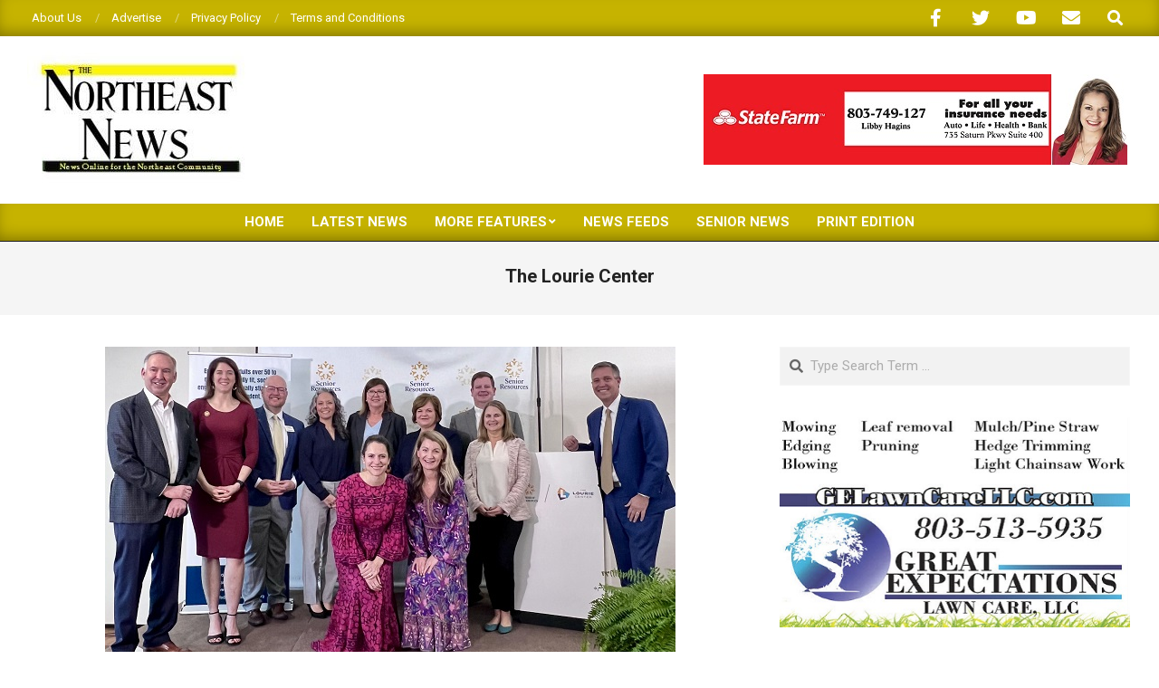

--- FILE ---
content_type: text/html; charset=UTF-8
request_url: https://thenortheastnews.com/tag/the-lourie-center/
body_size: 14293
content:
<!DOCTYPE html>
<html lang="en-US">

<head>
<meta charset="UTF-8" />
<title>The Lourie Center &#8211; The Northeast News</title>
<meta name='robots' content='max-image-preview:large' />
<meta name="viewport" content="width=device-width, initial-scale=1" />
<meta name="generator" content="Magazine News Byte 2.12.1" />
<link rel='dns-prefetch' href='//www.googletagmanager.com' />
<link rel='dns-prefetch' href='//stats.wp.com' />
<link rel='dns-prefetch' href='//fonts.googleapis.com' />
<link rel="alternate" type="application/rss+xml" title="The Northeast News &raquo; Feed" href="https://thenortheastnews.com/feed/" />
<link rel="alternate" type="application/rss+xml" title="The Northeast News &raquo; Comments Feed" href="https://thenortheastnews.com/comments/feed/" />
<link rel="alternate" type="application/rss+xml" title="The Northeast News &raquo; The Lourie Center Tag Feed" href="https://thenortheastnews.com/tag/the-lourie-center/feed/" />
<link rel="preload" href="https://thenortheastnews.com/wp-content/themes/magazine-news-byte/library/fonticons/webfonts/fa-solid-900.woff2" as="font" crossorigin="anonymous">
<link rel="preload" href="https://thenortheastnews.com/wp-content/themes/magazine-news-byte/library/fonticons/webfonts/fa-regular-400.woff2" as="font" crossorigin="anonymous">
<link rel="preload" href="https://thenortheastnews.com/wp-content/themes/magazine-news-byte/library/fonticons/webfonts/fa-brands-400.woff2" as="font" crossorigin="anonymous">
<!-- thenortheastnews.com is managing ads with Advanced Ads 2.0.16 – https://wpadvancedads.com/ --><script id="theno-ready">
			window.advanced_ads_ready=function(e,a){a=a||"complete";var d=function(e){return"interactive"===a?"loading"!==e:"complete"===e};d(document.readyState)?e():document.addEventListener("readystatechange",(function(a){d(a.target.readyState)&&e()}),{once:"interactive"===a})},window.advanced_ads_ready_queue=window.advanced_ads_ready_queue||[];		</script>
		<style id='wp-img-auto-sizes-contain-inline-css'>
img:is([sizes=auto i],[sizes^="auto," i]){contain-intrinsic-size:3000px 1500px}
/*# sourceURL=wp-img-auto-sizes-contain-inline-css */
</style>
<style id='wp-emoji-styles-inline-css'>

	img.wp-smiley, img.emoji {
		display: inline !important;
		border: none !important;
		box-shadow: none !important;
		height: 1em !important;
		width: 1em !important;
		margin: 0 0.07em !important;
		vertical-align: -0.1em !important;
		background: none !important;
		padding: 0 !important;
	}
/*# sourceURL=wp-emoji-styles-inline-css */
</style>
<style id='wp-block-library-inline-css'>
:root{--wp-block-synced-color:#7a00df;--wp-block-synced-color--rgb:122,0,223;--wp-bound-block-color:var(--wp-block-synced-color);--wp-editor-canvas-background:#ddd;--wp-admin-theme-color:#007cba;--wp-admin-theme-color--rgb:0,124,186;--wp-admin-theme-color-darker-10:#006ba1;--wp-admin-theme-color-darker-10--rgb:0,107,160.5;--wp-admin-theme-color-darker-20:#005a87;--wp-admin-theme-color-darker-20--rgb:0,90,135;--wp-admin-border-width-focus:2px}@media (min-resolution:192dpi){:root{--wp-admin-border-width-focus:1.5px}}.wp-element-button{cursor:pointer}:root .has-very-light-gray-background-color{background-color:#eee}:root .has-very-dark-gray-background-color{background-color:#313131}:root .has-very-light-gray-color{color:#eee}:root .has-very-dark-gray-color{color:#313131}:root .has-vivid-green-cyan-to-vivid-cyan-blue-gradient-background{background:linear-gradient(135deg,#00d084,#0693e3)}:root .has-purple-crush-gradient-background{background:linear-gradient(135deg,#34e2e4,#4721fb 50%,#ab1dfe)}:root .has-hazy-dawn-gradient-background{background:linear-gradient(135deg,#faaca8,#dad0ec)}:root .has-subdued-olive-gradient-background{background:linear-gradient(135deg,#fafae1,#67a671)}:root .has-atomic-cream-gradient-background{background:linear-gradient(135deg,#fdd79a,#004a59)}:root .has-nightshade-gradient-background{background:linear-gradient(135deg,#330968,#31cdcf)}:root .has-midnight-gradient-background{background:linear-gradient(135deg,#020381,#2874fc)}:root{--wp--preset--font-size--normal:16px;--wp--preset--font-size--huge:42px}.has-regular-font-size{font-size:1em}.has-larger-font-size{font-size:2.625em}.has-normal-font-size{font-size:var(--wp--preset--font-size--normal)}.has-huge-font-size{font-size:var(--wp--preset--font-size--huge)}.has-text-align-center{text-align:center}.has-text-align-left{text-align:left}.has-text-align-right{text-align:right}.has-fit-text{white-space:nowrap!important}#end-resizable-editor-section{display:none}.aligncenter{clear:both}.items-justified-left{justify-content:flex-start}.items-justified-center{justify-content:center}.items-justified-right{justify-content:flex-end}.items-justified-space-between{justify-content:space-between}.screen-reader-text{border:0;clip-path:inset(50%);height:1px;margin:-1px;overflow:hidden;padding:0;position:absolute;width:1px;word-wrap:normal!important}.screen-reader-text:focus{background-color:#ddd;clip-path:none;color:#444;display:block;font-size:1em;height:auto;left:5px;line-height:normal;padding:15px 23px 14px;text-decoration:none;top:5px;width:auto;z-index:100000}html :where(.has-border-color){border-style:solid}html :where([style*=border-top-color]){border-top-style:solid}html :where([style*=border-right-color]){border-right-style:solid}html :where([style*=border-bottom-color]){border-bottom-style:solid}html :where([style*=border-left-color]){border-left-style:solid}html :where([style*=border-width]){border-style:solid}html :where([style*=border-top-width]){border-top-style:solid}html :where([style*=border-right-width]){border-right-style:solid}html :where([style*=border-bottom-width]){border-bottom-style:solid}html :where([style*=border-left-width]){border-left-style:solid}html :where(img[class*=wp-image-]){height:auto;max-width:100%}:where(figure){margin:0 0 1em}html :where(.is-position-sticky){--wp-admin--admin-bar--position-offset:var(--wp-admin--admin-bar--height,0px)}@media screen and (max-width:600px){html :where(.is-position-sticky){--wp-admin--admin-bar--position-offset:0px}}

/*# sourceURL=wp-block-library-inline-css */
</style><style id='global-styles-inline-css'>
:root{--wp--preset--aspect-ratio--square: 1;--wp--preset--aspect-ratio--4-3: 4/3;--wp--preset--aspect-ratio--3-4: 3/4;--wp--preset--aspect-ratio--3-2: 3/2;--wp--preset--aspect-ratio--2-3: 2/3;--wp--preset--aspect-ratio--16-9: 16/9;--wp--preset--aspect-ratio--9-16: 9/16;--wp--preset--color--black: #000000;--wp--preset--color--cyan-bluish-gray: #abb8c3;--wp--preset--color--white: #ffffff;--wp--preset--color--pale-pink: #f78da7;--wp--preset--color--vivid-red: #cf2e2e;--wp--preset--color--luminous-vivid-orange: #ff6900;--wp--preset--color--luminous-vivid-amber: #fcb900;--wp--preset--color--light-green-cyan: #7bdcb5;--wp--preset--color--vivid-green-cyan: #00d084;--wp--preset--color--pale-cyan-blue: #8ed1fc;--wp--preset--color--vivid-cyan-blue: #0693e3;--wp--preset--color--vivid-purple: #9b51e0;--wp--preset--color--accent: #c6b300;--wp--preset--color--accent-font: #ffffff;--wp--preset--gradient--vivid-cyan-blue-to-vivid-purple: linear-gradient(135deg,rgb(6,147,227) 0%,rgb(155,81,224) 100%);--wp--preset--gradient--light-green-cyan-to-vivid-green-cyan: linear-gradient(135deg,rgb(122,220,180) 0%,rgb(0,208,130) 100%);--wp--preset--gradient--luminous-vivid-amber-to-luminous-vivid-orange: linear-gradient(135deg,rgb(252,185,0) 0%,rgb(255,105,0) 100%);--wp--preset--gradient--luminous-vivid-orange-to-vivid-red: linear-gradient(135deg,rgb(255,105,0) 0%,rgb(207,46,46) 100%);--wp--preset--gradient--very-light-gray-to-cyan-bluish-gray: linear-gradient(135deg,rgb(238,238,238) 0%,rgb(169,184,195) 100%);--wp--preset--gradient--cool-to-warm-spectrum: linear-gradient(135deg,rgb(74,234,220) 0%,rgb(151,120,209) 20%,rgb(207,42,186) 40%,rgb(238,44,130) 60%,rgb(251,105,98) 80%,rgb(254,248,76) 100%);--wp--preset--gradient--blush-light-purple: linear-gradient(135deg,rgb(255,206,236) 0%,rgb(152,150,240) 100%);--wp--preset--gradient--blush-bordeaux: linear-gradient(135deg,rgb(254,205,165) 0%,rgb(254,45,45) 50%,rgb(107,0,62) 100%);--wp--preset--gradient--luminous-dusk: linear-gradient(135deg,rgb(255,203,112) 0%,rgb(199,81,192) 50%,rgb(65,88,208) 100%);--wp--preset--gradient--pale-ocean: linear-gradient(135deg,rgb(255,245,203) 0%,rgb(182,227,212) 50%,rgb(51,167,181) 100%);--wp--preset--gradient--electric-grass: linear-gradient(135deg,rgb(202,248,128) 0%,rgb(113,206,126) 100%);--wp--preset--gradient--midnight: linear-gradient(135deg,rgb(2,3,129) 0%,rgb(40,116,252) 100%);--wp--preset--font-size--small: 13px;--wp--preset--font-size--medium: 20px;--wp--preset--font-size--large: 36px;--wp--preset--font-size--x-large: 42px;--wp--preset--spacing--20: 0.44rem;--wp--preset--spacing--30: 0.67rem;--wp--preset--spacing--40: 1rem;--wp--preset--spacing--50: 1.5rem;--wp--preset--spacing--60: 2.25rem;--wp--preset--spacing--70: 3.38rem;--wp--preset--spacing--80: 5.06rem;--wp--preset--shadow--natural: 6px 6px 9px rgba(0, 0, 0, 0.2);--wp--preset--shadow--deep: 12px 12px 50px rgba(0, 0, 0, 0.4);--wp--preset--shadow--sharp: 6px 6px 0px rgba(0, 0, 0, 0.2);--wp--preset--shadow--outlined: 6px 6px 0px -3px rgb(255, 255, 255), 6px 6px rgb(0, 0, 0);--wp--preset--shadow--crisp: 6px 6px 0px rgb(0, 0, 0);}:where(.is-layout-flex){gap: 0.5em;}:where(.is-layout-grid){gap: 0.5em;}body .is-layout-flex{display: flex;}.is-layout-flex{flex-wrap: wrap;align-items: center;}.is-layout-flex > :is(*, div){margin: 0;}body .is-layout-grid{display: grid;}.is-layout-grid > :is(*, div){margin: 0;}:where(.wp-block-columns.is-layout-flex){gap: 2em;}:where(.wp-block-columns.is-layout-grid){gap: 2em;}:where(.wp-block-post-template.is-layout-flex){gap: 1.25em;}:where(.wp-block-post-template.is-layout-grid){gap: 1.25em;}.has-black-color{color: var(--wp--preset--color--black) !important;}.has-cyan-bluish-gray-color{color: var(--wp--preset--color--cyan-bluish-gray) !important;}.has-white-color{color: var(--wp--preset--color--white) !important;}.has-pale-pink-color{color: var(--wp--preset--color--pale-pink) !important;}.has-vivid-red-color{color: var(--wp--preset--color--vivid-red) !important;}.has-luminous-vivid-orange-color{color: var(--wp--preset--color--luminous-vivid-orange) !important;}.has-luminous-vivid-amber-color{color: var(--wp--preset--color--luminous-vivid-amber) !important;}.has-light-green-cyan-color{color: var(--wp--preset--color--light-green-cyan) !important;}.has-vivid-green-cyan-color{color: var(--wp--preset--color--vivid-green-cyan) !important;}.has-pale-cyan-blue-color{color: var(--wp--preset--color--pale-cyan-blue) !important;}.has-vivid-cyan-blue-color{color: var(--wp--preset--color--vivid-cyan-blue) !important;}.has-vivid-purple-color{color: var(--wp--preset--color--vivid-purple) !important;}.has-black-background-color{background-color: var(--wp--preset--color--black) !important;}.has-cyan-bluish-gray-background-color{background-color: var(--wp--preset--color--cyan-bluish-gray) !important;}.has-white-background-color{background-color: var(--wp--preset--color--white) !important;}.has-pale-pink-background-color{background-color: var(--wp--preset--color--pale-pink) !important;}.has-vivid-red-background-color{background-color: var(--wp--preset--color--vivid-red) !important;}.has-luminous-vivid-orange-background-color{background-color: var(--wp--preset--color--luminous-vivid-orange) !important;}.has-luminous-vivid-amber-background-color{background-color: var(--wp--preset--color--luminous-vivid-amber) !important;}.has-light-green-cyan-background-color{background-color: var(--wp--preset--color--light-green-cyan) !important;}.has-vivid-green-cyan-background-color{background-color: var(--wp--preset--color--vivid-green-cyan) !important;}.has-pale-cyan-blue-background-color{background-color: var(--wp--preset--color--pale-cyan-blue) !important;}.has-vivid-cyan-blue-background-color{background-color: var(--wp--preset--color--vivid-cyan-blue) !important;}.has-vivid-purple-background-color{background-color: var(--wp--preset--color--vivid-purple) !important;}.has-black-border-color{border-color: var(--wp--preset--color--black) !important;}.has-cyan-bluish-gray-border-color{border-color: var(--wp--preset--color--cyan-bluish-gray) !important;}.has-white-border-color{border-color: var(--wp--preset--color--white) !important;}.has-pale-pink-border-color{border-color: var(--wp--preset--color--pale-pink) !important;}.has-vivid-red-border-color{border-color: var(--wp--preset--color--vivid-red) !important;}.has-luminous-vivid-orange-border-color{border-color: var(--wp--preset--color--luminous-vivid-orange) !important;}.has-luminous-vivid-amber-border-color{border-color: var(--wp--preset--color--luminous-vivid-amber) !important;}.has-light-green-cyan-border-color{border-color: var(--wp--preset--color--light-green-cyan) !important;}.has-vivid-green-cyan-border-color{border-color: var(--wp--preset--color--vivid-green-cyan) !important;}.has-pale-cyan-blue-border-color{border-color: var(--wp--preset--color--pale-cyan-blue) !important;}.has-vivid-cyan-blue-border-color{border-color: var(--wp--preset--color--vivid-cyan-blue) !important;}.has-vivid-purple-border-color{border-color: var(--wp--preset--color--vivid-purple) !important;}.has-vivid-cyan-blue-to-vivid-purple-gradient-background{background: var(--wp--preset--gradient--vivid-cyan-blue-to-vivid-purple) !important;}.has-light-green-cyan-to-vivid-green-cyan-gradient-background{background: var(--wp--preset--gradient--light-green-cyan-to-vivid-green-cyan) !important;}.has-luminous-vivid-amber-to-luminous-vivid-orange-gradient-background{background: var(--wp--preset--gradient--luminous-vivid-amber-to-luminous-vivid-orange) !important;}.has-luminous-vivid-orange-to-vivid-red-gradient-background{background: var(--wp--preset--gradient--luminous-vivid-orange-to-vivid-red) !important;}.has-very-light-gray-to-cyan-bluish-gray-gradient-background{background: var(--wp--preset--gradient--very-light-gray-to-cyan-bluish-gray) !important;}.has-cool-to-warm-spectrum-gradient-background{background: var(--wp--preset--gradient--cool-to-warm-spectrum) !important;}.has-blush-light-purple-gradient-background{background: var(--wp--preset--gradient--blush-light-purple) !important;}.has-blush-bordeaux-gradient-background{background: var(--wp--preset--gradient--blush-bordeaux) !important;}.has-luminous-dusk-gradient-background{background: var(--wp--preset--gradient--luminous-dusk) !important;}.has-pale-ocean-gradient-background{background: var(--wp--preset--gradient--pale-ocean) !important;}.has-electric-grass-gradient-background{background: var(--wp--preset--gradient--electric-grass) !important;}.has-midnight-gradient-background{background: var(--wp--preset--gradient--midnight) !important;}.has-small-font-size{font-size: var(--wp--preset--font-size--small) !important;}.has-medium-font-size{font-size: var(--wp--preset--font-size--medium) !important;}.has-large-font-size{font-size: var(--wp--preset--font-size--large) !important;}.has-x-large-font-size{font-size: var(--wp--preset--font-size--x-large) !important;}
/*# sourceURL=global-styles-inline-css */
</style>

<style id='classic-theme-styles-inline-css'>
/*! This file is auto-generated */
.wp-block-button__link{color:#fff;background-color:#32373c;border-radius:9999px;box-shadow:none;text-decoration:none;padding:calc(.667em + 2px) calc(1.333em + 2px);font-size:1.125em}.wp-block-file__button{background:#32373c;color:#fff;text-decoration:none}
/*# sourceURL=/wp-includes/css/classic-themes.min.css */
</style>
<link rel='stylesheet' id='lightSlider-css' href='https://thenortheastnews.com/wp-content/plugins/hootkit/assets/lightSlider.min.css?ver=1.1.2' media='' />
<link rel='stylesheet' id='font-awesome-css' href='https://thenortheastnews.com/wp-content/themes/magazine-news-byte/library/fonticons/font-awesome.css?ver=5.15.4' media='all' />
<link rel='stylesheet' id='magnb-googlefont-css' href='https://fonts.googleapis.com/css2?family=Roboto:ital,wght@0,300;0,400;0,500;0,600;0,700;0,800;1,400;1,700&#038;family=Lora:ital,wght@0,400;0,700;1,400;1,700&#038;display=swap' media='all' />
<link rel='stylesheet' id='hoot-style-css' href='https://thenortheastnews.com/wp-content/themes/magazine-news-byte/style.css?ver=2.12.1' media='all' />
<link rel='stylesheet' id='magnb-hootkit-css' href='https://thenortheastnews.com/wp-content/themes/magazine-news-byte/hootkit/hootkit.css?ver=2.12.1' media='all' />
<link rel='stylesheet' id='hoot-wpblocks-css' href='https://thenortheastnews.com/wp-content/themes/magazine-news-byte/include/blocks/wpblocks.css?ver=2.12.1' media='all' />
<style id='hoot-wpblocks-inline-css'>
.hgrid {  max-width: 1440px; }  a {  color: #c6b300; }  a:hover {  color: #948600; }  .accent-typo {  background: #c6b300;  color: #ffffff; }  .invert-typo {  color: #ffffff; }  .enforce-typo {  background: #ffffff; }  body.wordpress input[type="submit"], body.wordpress #submit, body.wordpress .button {  border-color: #c6b300;  background: #c6b300;  color: #ffffff; }  body.wordpress input[type="submit"]:hover, body.wordpress #submit:hover, body.wordpress .button:hover, body.wordpress input[type="submit"]:focus, body.wordpress #submit:focus, body.wordpress .button:focus {  color: #c6b300;  background: #ffffff; }  h1, h2, h3, h4, h5, h6, .title, .titlefont {  font-family: "Roboto", sans-serif;  text-transform: none; }  #main.main,#header-supplementary {  background: #ffffff; }  #header-supplementary {  background: #c6b300;  color: #ffffff; }  #header-supplementary h1, #header-supplementary h2, #header-supplementary h3, #header-supplementary h4, #header-supplementary h5, #header-supplementary h6, #header-supplementary .title {  color: inherit;  margin: 0px; }  #header-supplementary .js-search .searchform.expand .searchtext {  background: #c6b300; }  #header-supplementary .js-search .searchform.expand .searchtext, #header-supplementary .js-search .searchform.expand .js-search-placeholder, .header-supplementary a, .header-supplementary a:hover {  color: inherit; }  #header-supplementary .menu-items > li > a {  color: #ffffff; }  #header-supplementary .menu-items li.current-menu-item:not(.nohighlight), #header-supplementary .menu-items li.current-menu-ancestor, #header-supplementary .menu-items li:hover {  background: #ffffff; }  #header-supplementary .menu-items li.current-menu-item:not(.nohighlight) > a, #header-supplementary .menu-items li.current-menu-ancestor > a, #header-supplementary .menu-items li:hover > a {  color: #c6b300; }  #topbar {  background: #c6b300;  color: #ffffff; }  #topbar.js-search .searchform.expand .searchtext {  background: #c6b300; }  #topbar.js-search .searchform.expand .searchtext,#topbar .js-search-placeholder {  color: #ffffff; }  #site-logo.logo-border {  border-color: #c6b300; }  .header-aside-search.js-search .searchform i.fa-search {  color: #c6b300; }  #site-title {  font-family: "Lora", serif;  text-transform: uppercase; }  #site-description {  text-transform: uppercase; }  .site-logo-with-icon #site-title i {  font-size: 50px; }  .site-logo-mixed-image img {  max-width: 200px; }  .site-title-line em {  color: #c6b300; }  .site-title-line mark {  background: #c6b300;  color: #ffffff; }  .site-title-heading-font {  font-family: "Roboto", sans-serif; }  .menu-items ul {  background: #ffffff; }  .menu-items li.current-menu-item:not(.nohighlight), .menu-items li.current-menu-ancestor, .menu-items li:hover {  background: #c6b300; }  .menu-items li.current-menu-item:not(.nohighlight) > a, .menu-items li.current-menu-ancestor > a, .menu-items li:hover > a {  color: #ffffff; }  .more-link, .more-link a {  color: #c6b300; }  .more-link:hover, .more-link:hover a {  color: #948600; }  .sidebar .widget-title,.sub-footer .widget-title, .footer .widget-title {  background: #c6b300;  color: #ffffff; }  .main-content-grid,.widget,.frontpage-area {  margin-top: 35px; }  .widget,.frontpage-area {  margin-bottom: 35px; }  .frontpage-area.module-bg-highlight, .frontpage-area.module-bg-color, .frontpage-area.module-bg-image {  padding: 35px 0; }  .footer .widget {  margin: 20px 0; }  .js-search .searchform.expand .searchtext {  background: #ffffff; }  #infinite-handle span,.lrm-form a.button, .lrm-form button, .lrm-form button[type=submit], .lrm-form #buddypress input[type=submit], .lrm-form input[type=submit],.widget_newsletterwidget input.tnp-submit[type=submit], .widget_newsletterwidgetminimal input.tnp-submit[type=submit],.widget_breadcrumb_navxt .breadcrumbs > .hoot-bcn-pretext {  background: #c6b300;  color: #ffffff; }  .woocommerce nav.woocommerce-pagination ul li a:focus, .woocommerce nav.woocommerce-pagination ul li a:hover {  color: #948600; }  .woocommerce div.product .woocommerce-tabs ul.tabs li:hover,.woocommerce div.product .woocommerce-tabs ul.tabs li.active {  background: #c6b300; }  .woocommerce div.product .woocommerce-tabs ul.tabs li:hover a, .woocommerce div.product .woocommerce-tabs ul.tabs li:hover a:hover,.woocommerce div.product .woocommerce-tabs ul.tabs li.active a {  color: #ffffff; }  .wc-block-components-button, .woocommerce #respond input#submit.alt, .woocommerce a.button.alt, .woocommerce button.button.alt, .woocommerce input.button.alt {  border-color: #c6b300;  background: #c6b300;  color: #ffffff; }  .wc-block-components-button:hover, .woocommerce #respond input#submit.alt:hover, .woocommerce a.button.alt:hover, .woocommerce button.button.alt:hover, .woocommerce input.button.alt:hover {  background: #ffffff;  color: #c6b300; }  .widget_newsletterwidget input.tnp-submit[type=submit]:hover, .widget_newsletterwidgetminimal input.tnp-submit[type=submit]:hover {  background: #948600;  color: #ffffff; }  .widget_breadcrumb_navxt .breadcrumbs > .hoot-bcn-pretext:after {  border-left-color: #c6b300; }  .flycart-toggle, .flycart-panel {  background: #ffffff; }  .lSSlideOuter ul.lSPager.lSpg > li:hover a, .lSSlideOuter ul.lSPager.lSpg > li.active a {  background-color: #c6b300; }  .lSSlideOuter ul.lSPager.lSpg > li a {  border-color: #c6b300; }  .widget .viewall a {  background: #ffffff; }  .widget .viewall a:hover {  background: #ffffff;  color: #c6b300; }  .bottomborder-line:after,.bottomborder-shadow:after {  margin-top: 35px; }  .topborder-line:before,.topborder-shadow:before {  margin-bottom: 35px; }  .cta-subtitle {  color: #c6b300; }  .content-block-icon i {  color: #c6b300; }  .icon-style-circle,.icon-style-square {  border-color: #c6b300; }  .content-block-style3 .content-block-icon {  background: #ffffff; }  :root .has-accent-color,.is-style-outline>.wp-block-button__link:not(.has-text-color), .wp-block-button__link.is-style-outline:not(.has-text-color) {  color: #c6b300; }  :root .has-accent-background-color,.wp-block-button__link,.wp-block-button__link:hover,.wp-block-search__button,.wp-block-search__button:hover, .wp-block-file__button,.wp-block-file__button:hover {  background: #c6b300; }  :root .has-accent-font-color,.wp-block-button__link,.wp-block-button__link:hover,.wp-block-search__button,.wp-block-search__button:hover, .wp-block-file__button,.wp-block-file__button:hover {  color: #ffffff; }  :root .has-accent-font-background-color {  background: #ffffff; }  @media only screen and (max-width: 969px){ #header-supplementary .mobilemenu-fixed .menu-toggle, #header-supplementary .mobilemenu-fixed .menu-items {  background: #c6b300; }  .mobilemenu-fixed .menu-toggle, .mobilemenu-fixed .menu-items {  background: #ffffff; }  .sidebar {  margin-top: 35px; }  .frontpage-widgetarea > div.hgrid > [class*="hgrid-span-"] {  margin-bottom: 35px; }  } @media only screen and (min-width: 970px){ .slider-style2 .lSAction > a {  border-color: #c6b300;  background: #c6b300;  color: #ffffff; }  .slider-style2 .lSAction > a:hover {  background: #ffffff;  color: #c6b300; }  }
/*# sourceURL=hoot-wpblocks-inline-css */
</style>
<script src="https://thenortheastnews.com/wp-includes/js/jquery/jquery.min.js?ver=3.7.1" id="jquery-core-js"></script>
<script src="https://thenortheastnews.com/wp-includes/js/jquery/jquery-migrate.min.js?ver=3.4.1" id="jquery-migrate-js"></script>

<!-- Google tag (gtag.js) snippet added by Site Kit -->
<!-- Google Analytics snippet added by Site Kit -->
<script src="https://www.googletagmanager.com/gtag/js?id=GT-NMKJHN2" id="google_gtagjs-js" async></script>
<script id="google_gtagjs-js-after">
window.dataLayer = window.dataLayer || [];function gtag(){dataLayer.push(arguments);}
gtag("set","linker",{"domains":["thenortheastnews.com"]});
gtag("js", new Date());
gtag("set", "developer_id.dZTNiMT", true);
gtag("config", "GT-NMKJHN2");
//# sourceURL=google_gtagjs-js-after
</script>
<link rel="https://api.w.org/" href="https://thenortheastnews.com/wp-json/" /><link rel="alternate" title="JSON" type="application/json" href="https://thenortheastnews.com/wp-json/wp/v2/tags/772" /><link rel="EditURI" type="application/rsd+xml" title="RSD" href="https://thenortheastnews.com/xmlrpc.php?rsd" />
<meta name="generator" content="WordPress 6.9" />
<meta name="generator" content="Site Kit by Google 1.171.0" />	<style>img#wpstats{display:none}</style>
		<style>.recentcomments a{display:inline !important;padding:0 !important;margin:0 !important;}</style>
<!-- Jetpack Open Graph Tags -->
<meta property="og:type" content="website" />
<meta property="og:title" content="The Lourie Center &#8211; The Northeast News" />
<meta property="og:url" content="https://thenortheastnews.com/tag/the-lourie-center/" />
<meta property="og:site_name" content="The Northeast News" />
<meta property="og:image" content="https://thenortheastnews.com/wp-content/uploads/2019/07/cropped-NEN_512.jpg" />
<meta property="og:image:width" content="512" />
<meta property="og:image:height" content="512" />
<meta property="og:image:alt" content="" />
<meta property="og:locale" content="en_US" />

<!-- End Jetpack Open Graph Tags -->
<link rel="icon" href="https://thenortheastnews.com/wp-content/uploads/2019/07/cropped-NEN_512-32x32.jpg" sizes="32x32" />
<link rel="icon" href="https://thenortheastnews.com/wp-content/uploads/2019/07/cropped-NEN_512-192x192.jpg" sizes="192x192" />
<link rel="apple-touch-icon" href="https://thenortheastnews.com/wp-content/uploads/2019/07/cropped-NEN_512-180x180.jpg" />
<meta name="msapplication-TileImage" content="https://thenortheastnews.com/wp-content/uploads/2019/07/cropped-NEN_512-270x270.jpg" />
</head>

<body class="archive tag tag-the-lourie-center tag-772 wp-custom-logo wp-theme-magazine-news-byte magazine-news-byte wordpress ltr en en-us parent-theme logged-out custom-background plural taxonomy taxonomy-post_tag taxonomy-post_tag-the-lourie-center aa-prefix-theno-" dir="ltr" itemscope="itemscope" itemtype="https://schema.org/Blog">

	
	<a href="#main" class="screen-reader-text">Skip to content</a>

		<div id="topbar" class=" topbar inline-nav js-search social-icons-invert hgrid-stretch">
		<div class="hgrid">
			<div class="hgrid-span-12">

				<div class="topbar-inner table topbar-parts">
																	<div id="topbar-left" class="table-cell-mid topbar-part">
							<section id="nav_menu-3" class="widget widget_nav_menu"><div class="menu-top-menu-container"><ul id="menu-top-menu" class="menu"><li id="menu-item-430" class="menu-item menu-item-type-post_type menu-item-object-page menu-item-430"><a href="https://thenortheastnews.com/about-us/"><span class="menu-title">About Us</span></a></li>
<li id="menu-item-429" class="menu-item menu-item-type-post_type menu-item-object-page menu-item-429"><a href="https://thenortheastnews.com/advertise/"><span class="menu-title">Advertise</span></a></li>
<li id="menu-item-337" class="menu-item menu-item-type-post_type menu-item-object-page menu-item-privacy-policy menu-item-337"><a rel="privacy-policy" href="https://thenortheastnews.com/privacy-policy/"><span class="menu-title">Privacy Policy</span></a></li>
<li id="menu-item-336" class="menu-item menu-item-type-post_type menu-item-object-page menu-item-336"><a href="https://thenortheastnews.com/terms-and-conditions/"><span class="menu-title">Terms and Conditions</span></a></li>
</ul></div></section>						</div>
					
																	<div id="topbar-right" class="table-cell-mid topbar-part">
							<section id="hootkit-social-icons-3" class="widget widget_hootkit-social-icons">
<div class="social-icons-widget social-icons-medium"><a href="https://www.facebook.com/TheNortheastNews/" class=" social-icons-icon fa-facebook-block" target="_blank">
					<i class="fa-facebook-f fab"></i>
				</a><a href="https://twitter.com/NorthEastNews4U" class=" social-icons-icon fa-twitter-block" target="_blank">
					<i class="fa-twitter fab"></i>
				</a><a href="https://www.youtube.com/channel/UCMhIz-jGpvYchlX7TSlHbJQ" class=" social-icons-icon fa-youtube-block" target="_blank">
					<i class="fa-youtube fab"></i>
				</a><a href="/cdn-cgi/l/email-protection#8aaca9bbbbbcb1e2efe4aca9bbbbbbb1aca9bbbbbeb1fee2efebf9aca9bbbbbcb1aca9bbbbbab1aca9bbbabbb1fdf9aca9bcbeb1ebe5aca9bbbab2b1aca9bebcb1e9e5e7" class=" social-icons-icon fa-envelope-block">
					<i class="fa-envelope fas"></i>
				</a></div></section><section id="search-3" class="widget widget_search"><div class="searchbody"><form method="get" class="searchform" action="https://thenortheastnews.com/" ><label class="screen-reader-text">Search</label><i class="fas fa-search"></i><input type="text" class="searchtext" name="s" placeholder="Type Search Term &hellip;" value="" /><input type="submit" class="submit" name="submit" value="Search" /><span class="js-search-placeholder"></span></form></div><!-- /searchbody --></section>						</div>
									</div>

			</div>
		</div>
	</div>
	
	<div id="page-wrapper" class=" site-stretch page-wrapper sitewrap-wide-right sidebarsN sidebars1 hoot-cf7-style hoot-mapp-style hoot-jetpack-style hoot-sticky-sidebar">

		
		<header id="header" class="site-header header-layout-primary-widget-area header-layout-secondary-bottom tablemenu" role="banner" itemscope="itemscope" itemtype="https://schema.org/WPHeader">

			
			<div id="header-primary" class=" header-part header-primary header-primary-widget-area">
				<div class="hgrid">
					<div class="table hgrid-span-12">
							<div id="branding" class="site-branding branding table-cell-mid">
		<div id="site-logo" class="site-logo-image">
			<div id="site-logo-image" class="site-logo-image"><div id="site-title" class="site-title" itemprop="headline"><a href="https://thenortheastnews.com/" class="custom-logo-link" rel="home"><img width="250" height="165" src="https://thenortheastnews.com/wp-content/uploads/2018/11/NENLogo_250x150.jpg" class="custom-logo" alt="The Northeast News" /></a><div style="height: 1px;width: 1px;margin: -1px;overflow: hidden;position: absolute !important">The Northeast News</div></div></div>		</div>
	</div><!-- #branding -->
	<div id="header-aside" class=" header-aside table-cell-mid header-aside-widget-area ">	<div class="header-sidebar inline-nav js-search hgrid-stretch">
				<aside id="sidebar-header-sidebar" class="sidebar sidebar-header-sidebar" role="complementary" itemscope="itemscope" itemtype="https://schema.org/WPSideBar">
			<section class="widget theno-widget"><div style="margin-left: auto;margin-right: auto;text-align: center;" id="theno-1773648398"><a href="https://www.libbyhagins.com/" aria-label="LibbyHaggins_469x100"><img src="https://thenortheastnews.com/wp-content/uploads/2020/08/LibbyHaggins_469x100.jpg" alt=""  width="468" height="100"  style="display: inline-block;" /></a></div></section>		</aside>
			</div>
	</div>					</div>
				</div>
			</div>

					<div id="header-supplementary" class=" header-part header-supplementary header-supplementary-bottom header-supplementary-center header-supplementary-mobilemenu-fixed with-menubg">
			<div class="hgrid">
				<div class="hgrid-span-12">
					<div class="menu-area-wrap">
							<div class="screen-reader-text">Primary Navigation Menu</div>
	<nav id="menu-primary" class="menu nav-menu menu-primary mobilemenu-fixed mobilesubmenu-click" role="navigation" itemscope="itemscope" itemtype="https://schema.org/SiteNavigationElement">
		<a class="menu-toggle" href="#"><span class="menu-toggle-text">Menu</span><i class="fas fa-bars"></i></a>

		<ul id="menu-primary-items" class="menu-items sf-menu menu"><li id="menu-item-328" class="menu-item menu-item-type-post_type menu-item-object-page menu-item-home menu-item-328"><a href="https://thenortheastnews.com/"><span class="menu-title">Home</span></a></li>
<li id="menu-item-327" class="menu-item menu-item-type-post_type menu-item-object-page current_page_parent menu-item-327"><a href="https://thenortheastnews.com/latest-news/"><span class="menu-title">Latest News</span></a></li>
<li id="menu-item-326" class="menu-item menu-item-type-post_type menu-item-object-page menu-item-has-children menu-item-326"><a href="https://thenortheastnews.com/more-departments/"><span class="menu-title">More Features</span></a>
<ul class="sub-menu">
	<li id="menu-item-330" class="menu-item menu-item-type-taxonomy menu-item-object-category menu-item-330"><a href="https://thenortheastnews.com/category/columns/"><span class="menu-title">Columns</span></a></li>
	<li id="menu-item-332" class="menu-item menu-item-type-taxonomy menu-item-object-category menu-item-332"><a href="https://thenortheastnews.com/category/opinion/letter-to-editor/"><span class="menu-title">Letter to Editor</span></a></li>
	<li id="menu-item-333" class="menu-item menu-item-type-taxonomy menu-item-object-category menu-item-333"><a href="https://thenortheastnews.com/category/military/military-service/"><span class="menu-title">Military Service</span></a></li>
	<li id="menu-item-334" class="menu-item menu-item-type-taxonomy menu-item-object-category menu-item-334"><a href="https://thenortheastnews.com/category/natural-resources/"><span class="menu-title">Natural Resources</span></a></li>
</ul>
</li>
<li id="menu-item-6720" class="menu-item menu-item-type-post_type menu-item-object-page menu-item-6720"><a href="https://thenortheastnews.com/news-feeds/"><span class="menu-title">News Feeds</span></a></li>
<li id="menu-item-335" class="menu-item menu-item-type-taxonomy menu-item-object-category menu-item-335"><a href="https://thenortheastnews.com/category/senior-news/"><span class="menu-title">Senior News</span></a></li>
<li id="menu-item-391" class="menu-item menu-item-type-post_type menu-item-object-page menu-item-391"><a href="https://thenortheastnews.com/print-edition-2/"><span class="menu-title">Print Edition</span></a></li>
</ul>
	</nav><!-- #menu-primary -->
						</div>
				</div>
			</div>
		</div>
		
		</header><!-- #header -->

			<div id="below-header" class=" below-header inline-nav js-search below-header-boxed">
		<div class="hgrid">
			<div class="hgrid-span-12">

				<div class="below-header-inner">
					
					
						<div id="below-header-center" class="below-header-part">
													</div>

										</div>

			</div>
		</div>
	</div>
	
		<div id="main" class=" main">
			

		<div id="loop-meta" class=" loop-meta-wrap pageheader-bg-default   loop-meta-withtext">
						<div class="hgrid">

				<div class=" loop-meta archive-header hgrid-span-12" itemscope="itemscope" itemtype="https://schema.org/WebPageElement">

					
					<h1 class=" loop-title entry-title archive-title" itemprop="headline">The Lourie Center</h1>

					
				</div><!-- .loop-meta -->

			</div>
		</div>

	
<div class="hgrid main-content-grid">

	<main id="content" class="content  hgrid-span-8 has-sidebar layout-wide-right " role="main">
		<div id="content-wrap" class=" content-wrap theiaStickySidebar">

			<div id="archive-wrap" class="archive-wrap">
<article id="post-5315" class="entry author-john-griggs post-5315 post type-post status-publish format-standard has-post-thumbnail category-health category-non-profit tag-the-lourie-center archive-mixed archive-mixed-block2 mixedunit-big" itemscope="itemscope" itemtype="https://schema.org/BlogPosting" itemprop="blogPost">

	<div class="entry-grid hgrid">

		
		<div itemprop="image" itemscope itemtype="https://schema.org/ImageObject" class="entry-featured-img-wrap"><meta itemprop="url" content="https://thenortheastnews.com/wp-content/uploads/2024/01/SeniorResourcesLourieCenter_2024_630x350.jpg"><meta itemprop="width" content="630"><meta itemprop="height" content="350"><a href="https://thenortheastnews.com/lourie-center-holds-open-house/" class="entry-featured-img-link"><img width="630" height="350" src="https://thenortheastnews.com/wp-content/uploads/2024/01/SeniorResourcesLourieCenter_2024_630x350.jpg" class="attachment-hoot-wide-thumb entry-content-featured-img entry-grid-featured-img wp-post-image" alt="" itemscope="" decoding="async" fetchpriority="high" srcset="https://thenortheastnews.com/wp-content/uploads/2024/01/SeniorResourcesLourieCenter_2024_630x350.jpg 630w, https://thenortheastnews.com/wp-content/uploads/2024/01/SeniorResourcesLourieCenter_2024_630x350-300x167.jpg 300w, https://thenortheastnews.com/wp-content/uploads/2024/01/SeniorResourcesLourieCenter_2024_630x350-465x258.jpg 465w" sizes="(max-width: 630px) 100vw, 630px" itemprop="image" /></a></div>
		<div class="entry-grid-content hgrid-span-12">

			<header class="entry-header">
				<h2 class="entry-title" itemprop="headline"><a href="https://thenortheastnews.com/lourie-center-holds-open-house/" rel="bookmark" itemprop="url">Lourie Center holds Open House</a></h2>			</header><!-- .entry-header -->

			<div class="screen-reader-text" itemprop="datePublished" itemtype="https://schema.org/Date">2024-01-30</div>
			<div class="entry-byline"> <div class="entry-byline-block entry-byline-author"> <span class="entry-byline-label">By:</span> <span class="entry-author" itemprop="author" itemscope="itemscope" itemtype="https://schema.org/Person"><a href="https://thenortheastnews.com/author/john-griggs/" title="Posts by John" rel="author" class="url fn n" itemprop="url"><span itemprop="name">John</span></a></span> </div> <div class="entry-byline-block entry-byline-date"> <span class="entry-byline-label">On:</span> <time class="entry-published updated" datetime="2024-01-30T05:38:49-05:00" itemprop="datePublished" title="Tuesday, January 30, 2024, 5:38 am">January 30, 2024</time> </div> <div class="entry-byline-block entry-byline-cats"> <span class="entry-byline-label">In:</span> <a href="https://thenortheastnews.com/category/health/" rel="category tag">Health</a>, <a href="https://thenortheastnews.com/category/civic/non-profit/" rel="category tag">Non Profit</a> </div><span class="entry-publisher" itemprop="publisher" itemscope="itemscope" itemtype="https://schema.org/Organization"><meta itemprop="name" content="The Northeast News"><span itemprop="logo" itemscope itemtype="https://schema.org/ImageObject"><meta itemprop="url" content="https://thenortheastnews.com/wp-content/uploads/2018/11/NENLogo_250x150.jpg"><meta itemprop="width" content="250"><meta itemprop="height" content="165"></span></span></div><!-- .entry-byline -->
			<div class="entry-summary" itemprop="description"><p>Senior Resources and the Lourie Center hosted an open house showcasing the Lourie Center, a wellness center for active adults 50 years and older who<span class="more-link"><a href="https://thenortheastnews.com/lourie-center-holds-open-house/">Continue Reading</a></span></p>
</div>
		</div><!-- .entry-grid-content -->

	</div><!-- .entry-grid -->

</article><!-- .entry -->

</div><div class="clearfix"></div>
		</div><!-- #content-wrap -->
	</main><!-- #content -->

	
	<aside id="sidebar-primary" class="sidebar sidebar-primary hgrid-span-4 layout-wide-right " role="complementary" itemscope="itemscope" itemtype="https://schema.org/WPSideBar">
		<div class=" sidebar-wrap theiaStickySidebar">

			<section id="search-2" class="widget widget_search"><div class="searchbody"><form method="get" class="searchform" action="https://thenortheastnews.com/" ><label class="screen-reader-text">Search</label><i class="fas fa-search"></i><input type="text" class="searchtext" name="s" placeholder="Type Search Term &hellip;" value="" /><input type="submit" class="submit" name="submit" value="Search" /><span class="js-search-placeholder"></span></form></div><!-- /searchbody --></section><section class="widget theno-widget"><a href="http://gelawncarellc.com" aria-label="GReatExpectationsLawn500x300"><img src="https://thenortheastnews.com/wp-content/uploads/2020/08/GReatExpectationsLawn500x300.jpg" alt=""  width="500" height="300"   /></a></section>
		<section id="recent-posts-2" class="widget widget_recent_entries">
		<h3 class="widget-title"><span>Recent Posts</span></h3>
		<ul>
											<li>
					<a href="https://thenortheastnews.com/ridge-view-crowns-2026-cominghome-court/">Ridge View crowns 2026 Cominghome court</a>
									</li>
											<li>
					<a href="https://thenortheastnews.com/ridge-view-boys-regain-top-spot/">Ridge View Boys regain Top Spot</a>
									</li>
											<li>
					<a href="https://thenortheastnews.com/senate-resolution-commends-dr-tom-mullikin-and-the-s-c-department-of-natural-resources/">Senate Resolution commends Dr. Tom Mullikin and the S.C. Department of Natural Resources</a>
									</li>
											<li>
					<a href="https://thenortheastnews.com/koger-center-hosts-soulhaus-sessions-with-cecil-j-williams/">Koger Center Hosts SoulHAUS Sessions with Cecil J. Williams</a>
									</li>
											<li>
					<a href="https://thenortheastnews.com/litter-audit-shows-decrease-across-midlands-roadways/">Litter Audit Shows Decrease Across Midlands Roadways</a>
									</li>
					</ul>

		</section><section id="recent-comments-2" class="widget widget_recent_comments"><h3 class="widget-title"><span>Recent Comments</span></h3><ul id="recentcomments"></ul></section><section id="categories-2" class="widget widget_categories"><h3 class="widget-title"><span>Categories</span></h3><form action="https://thenortheastnews.com" method="get"><label class="screen-reader-text" for="cat">Categories</label><select  name='cat' id='cat' class='postform'>
	<option value='-1'>Select Category</option>
	<option class="level-0" value="1278">American Legion Post 174</option>
	<option class="level-0" value="23">Business</option>
	<option class="level-0" value="13">Civic</option>
	<option class="level-1" value="15">&nbsp;&nbsp;&nbsp;Non Profit</option>
	<option class="level-0" value="49">Columns</option>
	<option class="level-1" value="50">&nbsp;&nbsp;&nbsp;Richard Eckstrom</option>
	<option class="level-0" value="3">Community News</option>
	<option class="level-1" value="440">&nbsp;&nbsp;&nbsp;Awards</option>
	<option class="level-1" value="2">&nbsp;&nbsp;&nbsp;Events</option>
	<option class="level-1" value="298">&nbsp;&nbsp;&nbsp;Obituary</option>
	<option class="level-0" value="1179">Community News. Government</option>
	<option class="level-0" value="5">Education</option>
	<option class="level-1" value="29">&nbsp;&nbsp;&nbsp;Dr. Sabrina Suber</option>
	<option class="level-0" value="19">Entertainment</option>
	<option class="level-1" value="367">&nbsp;&nbsp;&nbsp;Live Music</option>
	<option class="level-1" value="20">&nbsp;&nbsp;&nbsp;Recreation</option>
	<option class="level-2" value="167">&nbsp;&nbsp;&nbsp;&nbsp;&nbsp;&nbsp;Lake Murray</option>
	<option class="level-0" value="844">Festivals</option>
	<option class="level-0" value="1277">Fundraiser</option>
	<option class="level-0" value="27">Government</option>
	<option class="level-1" value="276">&nbsp;&nbsp;&nbsp;Politics</option>
	<option class="level-0" value="8">Health</option>
	<option class="level-0" value="1253">History</option>
	<option class="level-0" value="1279">Honors</option>
	<option class="level-0" value="347">Military</option>
	<option class="level-1" value="256">&nbsp;&nbsp;&nbsp;Military News</option>
	<option class="level-1" value="34">&nbsp;&nbsp;&nbsp;Military Service</option>
	<option class="level-0" value="35">Natural Resources</option>
	<option class="level-0" value="683">Non Profits</option>
	<option class="level-0" value="313">Opinion</option>
	<option class="level-1" value="494">&nbsp;&nbsp;&nbsp;Editorial</option>
	<option class="level-1" value="51">&nbsp;&nbsp;&nbsp;Letter to Editor</option>
	<option class="level-0" value="10">Public Safety</option>
	<option class="level-1" value="28">&nbsp;&nbsp;&nbsp;Coroner&#8217;s Report</option>
	<option class="level-1" value="1">&nbsp;&nbsp;&nbsp;Police Report</option>
	<option class="level-1" value="11">&nbsp;&nbsp;&nbsp;Sheriff&#8217;s Report</option>
	<option class="level-0" value="58">Real Estate</option>
	<option class="level-0" value="17">Senior News</option>
	<option class="level-0" value="6">Sports</option>
	<option class="level-1" value="480">&nbsp;&nbsp;&nbsp;Fishing</option>
	<option class="level-0" value="1252">Veterans Affairs</option>
</select>
</form><script data-cfasync="false" src="/cdn-cgi/scripts/5c5dd728/cloudflare-static/email-decode.min.js"></script><script>
( ( dropdownId ) => {
	const dropdown = document.getElementById( dropdownId );
	function onSelectChange() {
		setTimeout( () => {
			if ( 'escape' === dropdown.dataset.lastkey ) {
				return;
			}
			if ( dropdown.value && parseInt( dropdown.value ) > 0 && dropdown instanceof HTMLSelectElement ) {
				dropdown.parentElement.submit();
			}
		}, 250 );
	}
	function onKeyUp( event ) {
		if ( 'Escape' === event.key ) {
			dropdown.dataset.lastkey = 'escape';
		} else {
			delete dropdown.dataset.lastkey;
		}
	}
	function onClick() {
		delete dropdown.dataset.lastkey;
	}
	dropdown.addEventListener( 'keyup', onKeyUp );
	dropdown.addEventListener( 'click', onClick );
	dropdown.addEventListener( 'change', onSelectChange );
})( "cat" );

//# sourceURL=WP_Widget_Categories%3A%3Awidget
</script>
</section><section class="widget theno-widget"><a href="https://alfonzaslawnservice.com/" aria-label="Alfonzass_2025_630x350"><img src="https://thenortheastnews.com/wp-content/uploads/2025/10/Alfonzass_2025_630x350.jpg" alt=""  width="500" height="350"   /></a></section>
		</div><!-- .sidebar-wrap -->
	</aside><!-- #sidebar-primary -->

	

</div><!-- .main-content-grid -->

		</div><!-- #main -->

		
		
<footer id="footer" class="site-footer footer hgrid-stretch inline-nav" role="contentinfo" itemscope="itemscope" itemtype="https://schema.org/WPFooter">
	<div class="hgrid">
					<div class="hgrid-span-4 footer-column">
				<section id="hootkit-profile-3" class="widget widget_hootkit-profile">
<div class="profile-widget-wrap topborder-none bottomborder-none">
	<div class="profile-widget">

		<div class="widget-title-wrap hastitle"><h3 class="widget-title"><span>Send Us Your News Ideas</span></h3></div>			<div class="profile-image profile-img-full">
				<img width="250" height="165" src="https://thenortheastnews.com/wp-content/uploads/2018/11/NENLogo_250x150.jpg" class="profile-img attachment-full size-full" alt="" itemprop="image" decoding="async" loading="lazy" />			</div>
			
					<div class="profile-content"><p>Do you have a story idea or news that you would like to share? We welcome all content ideas and Letters to the Editor.</p>
</div>
		
		
					<div class="profile-links social-icons-widget social-icons-small">
				<div class="profile-link"><a href="https://www.facebook.com/TheNortheastNews/" class="profile-link-inner fa-facebook-block social-icons-icon">
									<i class="fa-facebook-f fab"></i>
								</a></div><div class="profile-link"><a href="https://twitter.com/NorthEastNews4U" class="profile-link-inner fa-twitter-block social-icons-icon">
									<i class="fa-twitter fab"></i>
								</a></div><div class="profile-link"><a href="https://www.youtube.com/channel/UCMhIz-jGpvYchlX7TSlHbJQ" class="profile-link-inner fa-youtube-block social-icons-icon">
									<i class="fa-youtube fab"></i>
								</a></div><div class="profile-link"><a href="/cdn-cgi/l/email-protection#[base64]" class="profile-link-inner fa-envelope-block social-icons-icon">
									<i class="fa-envelope fas"></i>
								</a></div>			</div>
			
	</div>
</div></section>			</div>
					<div class="hgrid-span-4 footer-column">
				<section id="hootkit-posts-list-8" class="widget widget_hootkit-posts-list">
<div class="hk-list-widget posts-list-widget hk-list-style1 hk-list-ustyle1">

	<div class="widget-title-wrap hastitle"><h3 class="widget-title"><span>Latest Posts</span></h3></div>
	<div class="hk-list-columns ">
		<div class="hcolumn-1-1 hk-list-column-1 hcol-first hcol-last">
			
				<div class="hk-listunit hk-listunit-small hk-listunit-parent hk-imgsize-thumb visual-img" data-unitsize="small" data-columns="1">

											<div class="hk-listunit-image hk-listunit-bg" style="background-image:url(https://thenortheastnews.com/wp-content/uploads/2026/01/Ridge-View-ComingHome-Court_2026_630x350-150x150.jpg);">
							<div class="entry-featured-img-wrap"><a href="https://thenortheastnews.com/ridge-view-crowns-2026-cominghome-court/" class="entry-featured-img-link"><img width="150" height="150" src="https://thenortheastnews.com/wp-content/uploads/2026/01/Ridge-View-ComingHome-Court_2026_630x350-150x150.jpg" class="attachment-thumbnail hk-listunit-img wp-post-image" alt="" itemscope="" decoding="async" loading="lazy" itemprop="image" /></a></div>						</div>
					
					<div class="hk-listunit-content">
												<h4 class="hk-listunit-title"><a href="https://thenortheastnews.com/ridge-view-crowns-2026-cominghome-court/" class="post-list-link">Ridge View crowns 2026 Cominghome court</a></h4>
						<div class="hk-listunit-subtitle small"><div class="entry-byline"> <div class="entry-byline-block entry-byline-author"> <span class="entry-byline-label">By:</span> <span class="entry-author" itemprop="author" itemscope="itemscope" itemtype="https://schema.org/Person"><a href="https://thenortheastnews.com/author/john-griggs/" title="Posts by John" rel="author" class="url fn n" itemprop="url"><span itemprop="name">John</span></a></span> </div> <div class="entry-byline-block entry-byline-date"> <span class="entry-byline-label">On:</span> <time class="entry-published updated" datetime="2026-01-28T04:31:10-05:00" itemprop="datePublished" title="Wednesday, January 28, 2026, 4:31 am">January 28, 2026</time> </div><span class="entry-publisher" itemprop="publisher" itemscope="itemscope" itemtype="https://schema.org/Organization"><meta itemprop="name" content="The Northeast News"><span itemprop="logo" itemscope itemtype="https://schema.org/ImageObject"><meta itemprop="url" content="https://thenortheastnews.com/wp-content/uploads/2018/11/NENLogo_250x150.jpg"><meta itemprop="width" content="250"><meta itemprop="height" content="165"></span></span></div><!-- .entry-byline --></div>					</div>

				</div>
				<div class="hk-listunit hk-listunit-small hk-listunit-child visual-img" data-unitsize="small" data-columns="1">

											<div class="hk-listunit-image hk-listunit-bg" style="background-image:url(https://thenortheastnews.com/wp-content/uploads/2026/01/Ridge-View-forward-RJ-Davis_2026_630x350-150x150.jpg);">
							<div class="entry-featured-img-wrap"><a href="https://thenortheastnews.com/ridge-view-boys-regain-top-spot/" class="entry-featured-img-link"><img width="150" height="150" src="https://thenortheastnews.com/wp-content/uploads/2026/01/Ridge-View-forward-RJ-Davis_2026_630x350-150x150.jpg" class="attachment-thumbnail hk-listunit-img wp-post-image" alt="" itemscope="" decoding="async" loading="lazy" itemprop="image" /></a></div>						</div>
					
					<div class="hk-listunit-content">
												<h4 class="hk-listunit-title"><a href="https://thenortheastnews.com/ridge-view-boys-regain-top-spot/" class="post-list-link">Ridge View Boys regain Top Spot</a></h4>
						<div class="hk-listunit-subtitle small"><div class="entry-byline"> <div class="entry-byline-block entry-byline-author"> <span class="entry-byline-label">By:</span> <span class="entry-author" itemprop="author" itemscope="itemscope" itemtype="https://schema.org/Person"><a href="https://thenortheastnews.com/author/john-griggs/" title="Posts by John" rel="author" class="url fn n" itemprop="url"><span itemprop="name">John</span></a></span> </div> <div class="entry-byline-block entry-byline-date"> <span class="entry-byline-label">On:</span> <time class="entry-published updated" datetime="2026-01-28T04:27:11-05:00" itemprop="datePublished" title="Wednesday, January 28, 2026, 4:27 am">January 28, 2026</time> </div><span class="entry-publisher" itemprop="publisher" itemscope="itemscope" itemtype="https://schema.org/Organization"><meta itemprop="name" content="The Northeast News"><span itemprop="logo" itemscope itemtype="https://schema.org/ImageObject"><meta itemprop="url" content="https://thenortheastnews.com/wp-content/uploads/2018/11/NENLogo_250x150.jpg"><meta itemprop="width" content="250"><meta itemprop="height" content="165"></span></span></div><!-- .entry-byline --></div>					</div>

				</div>
				<div class="hk-listunit hk-listunit-small hk-listunit-child visual-img" data-unitsize="small" data-columns="1">

											<div class="hk-listunit-image hk-listunit-bg" style="background-image:url(https://thenortheastnews.com/wp-content/uploads/2026/01/MacMaster-Mullikin-and-Evette_2026_630x350-150x150.jpg);">
							<div class="entry-featured-img-wrap"><a href="https://thenortheastnews.com/senate-resolution-commends-dr-tom-mullikin-and-the-s-c-department-of-natural-resources/" class="entry-featured-img-link"><img width="150" height="150" src="https://thenortheastnews.com/wp-content/uploads/2026/01/MacMaster-Mullikin-and-Evette_2026_630x350-150x150.jpg" class="attachment-thumbnail hk-listunit-img wp-post-image" alt="" itemscope="" decoding="async" loading="lazy" itemprop="image" /></a></div>						</div>
					
					<div class="hk-listunit-content">
												<h4 class="hk-listunit-title"><a href="https://thenortheastnews.com/senate-resolution-commends-dr-tom-mullikin-and-the-s-c-department-of-natural-resources/" class="post-list-link">Senate Resolution commends Dr. Tom Mullikin and the S.C. Department of Natural Resources</a></h4>
						<div class="hk-listunit-subtitle small"><div class="entry-byline"> <div class="entry-byline-block entry-byline-author"> <span class="entry-byline-label">By:</span> <span class="entry-author" itemprop="author" itemscope="itemscope" itemtype="https://schema.org/Person"><a href="https://thenortheastnews.com/author/john-griggs/" title="Posts by John" rel="author" class="url fn n" itemprop="url"><span itemprop="name">John</span></a></span> </div> <div class="entry-byline-block entry-byline-date"> <span class="entry-byline-label">On:</span> <time class="entry-published updated" datetime="2026-01-27T20:52:19-05:00" itemprop="datePublished" title="Tuesday, January 27, 2026, 8:52 pm">January 27, 2026</time> </div><span class="entry-publisher" itemprop="publisher" itemscope="itemscope" itemtype="https://schema.org/Organization"><meta itemprop="name" content="The Northeast News"><span itemprop="logo" itemscope itemtype="https://schema.org/ImageObject"><meta itemprop="url" content="https://thenortheastnews.com/wp-content/uploads/2018/11/NENLogo_250x150.jpg"><meta itemprop="width" content="250"><meta itemprop="height" content="165"></span></span></div><!-- .entry-byline --></div>					</div>

				</div>		</div>
		<div class="clearfix"></div>
	</div>

	
</div>

</section>			</div>
					<div class="hgrid-span-4 footer-column">
				<section id="hootkit-content-blocks-4" class="widget widget_hootkit-content-blocks">
<div class="content-blocks-widget-wrap content-blocks-custom topborder-none bottomborder-none">
	<div class="content-blocks-widget content-blocks-widget-style1">

		<div class="widget-title-wrap hastitle"><h3 class="widget-title"><span>Get in Touch</span></h3></div>
		<div class="flush-columns ">
			<div class="content-block-row">
				<div class="content-block-column hcolumn-1-1 content-block-1 content-block-style1 hasvisual visual-icon">
					<div class="content-block  no-highlight">

																				<div class="content-block-visual content-block-icon icon-style-circle ">
								<a href="https://thenortheastnews.com/about-us/" class="content-block-link"><i class="fa-tty fas"></i></a>							</div>
						
												<div class="content-block-content content-block-content-hasicon">
							<h4 class="content-block-title"><a href="https://thenortheastnews.com/about-us/" class="content-block-link">Call Us</a></h4><div class="content-block-text"><p>We'd love to hear from you. We can be reached at 803.772.7506. You can email us: <a href="/cdn-cgi/l/email-protection" class="__cf_email__" data-cfemail="c5b1ada0abaab7b1ada0a4b6b1aba0b2b6acaba3aa85a2a8a4aca9eba6aaa8">[email&#160;protected]</a></p>
</div>						</div>
												
					</div>
					<p class="more-link"><a href="https://thenortheastnews.com/about-us/" class="content-block-link">LEARN MORE ABOUT US</a></p>				</div></div>		</div>

		
	</div>
</div></section>			</div>
			</div>
</footer><!-- #footer -->


			<div id="post-footer" class=" post-footer hgrid-stretch linkstyle">
		<div class="hgrid">
			<div class="hgrid-span-12">
				<p class="credit small">
					&amp;copy All rights reserved by Linc., Inc. 2026				</p><!-- .credit -->
			</div>
		</div>
	</div>

	</div><!-- #page-wrapper -->

	<script data-cfasync="false" src="/cdn-cgi/scripts/5c5dd728/cloudflare-static/email-decode.min.js"></script><script type="speculationrules">
{"prefetch":[{"source":"document","where":{"and":[{"href_matches":"/*"},{"not":{"href_matches":["/wp-*.php","/wp-admin/*","/wp-content/uploads/*","/wp-content/*","/wp-content/plugins/*","/wp-content/themes/magazine-news-byte/*","/*\\?(.+)"]}},{"not":{"selector_matches":"a[rel~=\"nofollow\"]"}},{"not":{"selector_matches":".no-prefetch, .no-prefetch a"}}]},"eagerness":"conservative"}]}
</script>
<script id="hoverIntent-js-extra">
var hootData = {"contentblockhover":"enable","contentblockhovertext":"disable"};
//# sourceURL=hoverIntent-js-extra
</script>
<script src="https://thenortheastnews.com/wp-includes/js/hoverIntent.min.js?ver=1.10.2" id="hoverIntent-js"></script>
<script src="https://thenortheastnews.com/wp-content/themes/magazine-news-byte/js/jquery.superfish.js?ver=1.7.5" id="jquery-superfish-js"></script>
<script src="https://thenortheastnews.com/wp-content/themes/magazine-news-byte/js/jquery.fitvids.js?ver=1.1" id="jquery-fitvids-js"></script>
<script src="https://thenortheastnews.com/wp-content/themes/magazine-news-byte/js/jquery.parallax.js?ver=1.4.2" id="jquery-parallax-js"></script>
<script src="https://thenortheastnews.com/wp-content/themes/magazine-news-byte/js/resizesensor.js?ver=1.7.0" id="resizesensor-js"></script>
<script src="https://thenortheastnews.com/wp-content/themes/magazine-news-byte/js/jquery.theia-sticky-sidebar.js?ver=1.7.0" id="jquery-theia-sticky-sidebar-js"></script>
<script src="https://thenortheastnews.com/wp-content/plugins/hootkit/assets/jquery.lightSlider.min.js?ver=1.1.2" id="jquery-lightSlider-js"></script>
<script src="https://thenortheastnews.com/wp-content/plugins/hootkit/assets/widgets.js?ver=3.0.3" id="hootkit-widgets-js"></script>
<script src="https://thenortheastnews.com/wp-content/plugins/advanced-ads/admin/assets/js/advertisement.js?ver=2.0.16" id="advanced-ads-find-adblocker-js"></script>
<script src="https://thenortheastnews.com/wp-content/themes/magazine-news-byte/js/hoot.theme.js?ver=2.12.1" id="hoot-theme-js"></script>
<script id="jetpack-stats-js-before">
_stq = window._stq || [];
_stq.push([ "view", JSON.parse("{\"v\":\"ext\",\"blog\":\"73764553\",\"post\":\"0\",\"tz\":\"-5\",\"srv\":\"thenortheastnews.com\",\"arch_tag\":\"the-lourie-center\",\"arch_results\":\"1\",\"j\":\"1:15.3.1\"}") ]);
_stq.push([ "clickTrackerInit", "73764553", "0" ]);
//# sourceURL=jetpack-stats-js-before
</script>
<script src="https://stats.wp.com/e-202605.js" id="jetpack-stats-js" defer data-wp-strategy="defer"></script>
<script id="wp-emoji-settings" type="application/json">
{"baseUrl":"https://s.w.org/images/core/emoji/17.0.2/72x72/","ext":".png","svgUrl":"https://s.w.org/images/core/emoji/17.0.2/svg/","svgExt":".svg","source":{"concatemoji":"https://thenortheastnews.com/wp-includes/js/wp-emoji-release.min.js?ver=6.9"}}
</script>
<script type="module">
/*! This file is auto-generated */
const a=JSON.parse(document.getElementById("wp-emoji-settings").textContent),o=(window._wpemojiSettings=a,"wpEmojiSettingsSupports"),s=["flag","emoji"];function i(e){try{var t={supportTests:e,timestamp:(new Date).valueOf()};sessionStorage.setItem(o,JSON.stringify(t))}catch(e){}}function c(e,t,n){e.clearRect(0,0,e.canvas.width,e.canvas.height),e.fillText(t,0,0);t=new Uint32Array(e.getImageData(0,0,e.canvas.width,e.canvas.height).data);e.clearRect(0,0,e.canvas.width,e.canvas.height),e.fillText(n,0,0);const a=new Uint32Array(e.getImageData(0,0,e.canvas.width,e.canvas.height).data);return t.every((e,t)=>e===a[t])}function p(e,t){e.clearRect(0,0,e.canvas.width,e.canvas.height),e.fillText(t,0,0);var n=e.getImageData(16,16,1,1);for(let e=0;e<n.data.length;e++)if(0!==n.data[e])return!1;return!0}function u(e,t,n,a){switch(t){case"flag":return n(e,"\ud83c\udff3\ufe0f\u200d\u26a7\ufe0f","\ud83c\udff3\ufe0f\u200b\u26a7\ufe0f")?!1:!n(e,"\ud83c\udde8\ud83c\uddf6","\ud83c\udde8\u200b\ud83c\uddf6")&&!n(e,"\ud83c\udff4\udb40\udc67\udb40\udc62\udb40\udc65\udb40\udc6e\udb40\udc67\udb40\udc7f","\ud83c\udff4\u200b\udb40\udc67\u200b\udb40\udc62\u200b\udb40\udc65\u200b\udb40\udc6e\u200b\udb40\udc67\u200b\udb40\udc7f");case"emoji":return!a(e,"\ud83e\u1fac8")}return!1}function f(e,t,n,a){let r;const o=(r="undefined"!=typeof WorkerGlobalScope&&self instanceof WorkerGlobalScope?new OffscreenCanvas(300,150):document.createElement("canvas")).getContext("2d",{willReadFrequently:!0}),s=(o.textBaseline="top",o.font="600 32px Arial",{});return e.forEach(e=>{s[e]=t(o,e,n,a)}),s}function r(e){var t=document.createElement("script");t.src=e,t.defer=!0,document.head.appendChild(t)}a.supports={everything:!0,everythingExceptFlag:!0},new Promise(t=>{let n=function(){try{var e=JSON.parse(sessionStorage.getItem(o));if("object"==typeof e&&"number"==typeof e.timestamp&&(new Date).valueOf()<e.timestamp+604800&&"object"==typeof e.supportTests)return e.supportTests}catch(e){}return null}();if(!n){if("undefined"!=typeof Worker&&"undefined"!=typeof OffscreenCanvas&&"undefined"!=typeof URL&&URL.createObjectURL&&"undefined"!=typeof Blob)try{var e="postMessage("+f.toString()+"("+[JSON.stringify(s),u.toString(),c.toString(),p.toString()].join(",")+"));",a=new Blob([e],{type:"text/javascript"});const r=new Worker(URL.createObjectURL(a),{name:"wpTestEmojiSupports"});return void(r.onmessage=e=>{i(n=e.data),r.terminate(),t(n)})}catch(e){}i(n=f(s,u,c,p))}t(n)}).then(e=>{for(const n in e)a.supports[n]=e[n],a.supports.everything=a.supports.everything&&a.supports[n],"flag"!==n&&(a.supports.everythingExceptFlag=a.supports.everythingExceptFlag&&a.supports[n]);var t;a.supports.everythingExceptFlag=a.supports.everythingExceptFlag&&!a.supports.flag,a.supports.everything||((t=a.source||{}).concatemoji?r(t.concatemoji):t.wpemoji&&t.twemoji&&(r(t.twemoji),r(t.wpemoji)))});
//# sourceURL=https://thenortheastnews.com/wp-includes/js/wp-emoji-loader.min.js
</script>
<script>!function(){window.advanced_ads_ready_queue=window.advanced_ads_ready_queue||[],advanced_ads_ready_queue.push=window.advanced_ads_ready;for(var d=0,a=advanced_ads_ready_queue.length;d<a;d++)advanced_ads_ready(advanced_ads_ready_queue[d])}();</script>
<script defer src="https://static.cloudflareinsights.com/beacon.min.js/vcd15cbe7772f49c399c6a5babf22c1241717689176015" integrity="sha512-ZpsOmlRQV6y907TI0dKBHq9Md29nnaEIPlkf84rnaERnq6zvWvPUqr2ft8M1aS28oN72PdrCzSjY4U6VaAw1EQ==" data-cf-beacon='{"version":"2024.11.0","token":"8e1a7ebd8ae7471095ffc2bd7136342f","r":1,"server_timing":{"name":{"cfCacheStatus":true,"cfEdge":true,"cfExtPri":true,"cfL4":true,"cfOrigin":true,"cfSpeedBrain":true},"location_startswith":null}}' crossorigin="anonymous"></script>
</body>
</html>